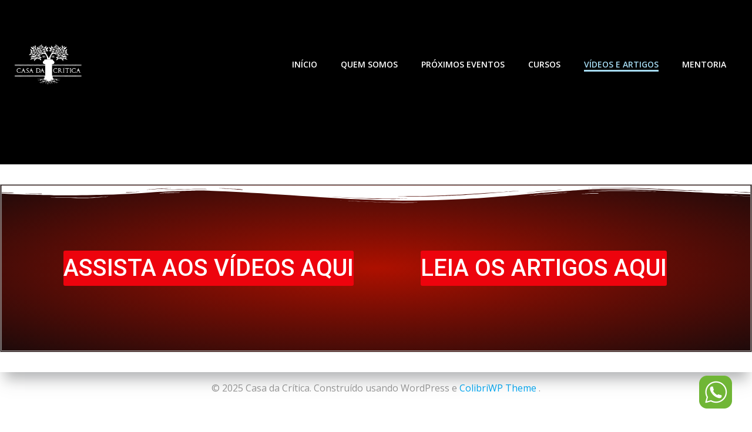

--- FILE ---
content_type: text/css
request_url: https://casadacritica.com.br/site/wp-content/plugins/autochat-button-for-mobile-chat/assets/css/widget_css.css?ver=6.8.3
body_size: 5514
content:

/***Container***/
.tpw_container,
.tpwin_container{
    position: fixed;
    z-index: 999999999999999999;
	left: 30px;
}

.tpw_container.left,
.tpwin_container.left{
	left: 30px !important;
	right: auto;
	padding-right: 0px !important;
}

.tpw_container.right,
.tpwin_container.right{
	right: 30px !important;
	left: auto;
}

.tpw_container{
	bottom: 20px;
}

.tpw_container .tpw_qty{
	background: red;
    color: white;
    position: absolute;
    border-radius: 50%;
    font-size: 11px;
    padding: 2px 8px;
    right: -6px;
    top: -2px;
    font-weight: 600;
	line-height: 16px;
	z-index: 99999;
	font-family: Arial, Helvetica, sans-serif;
}

.tpw_widget_icon{
	width: 60px;
    height: 60px;
	cursor: pointer;
}

.tpwin_container{
	width: 350px;
	-webkit-box-shadow: 4px -1px 10px 5px rgba(0,0,0,0.20);
	-moz-box-shadow: 4px -1px 10px 5px rgba(0,0,0,0.20);
	box-shadow: 4px -1px 10px 5px rgba(0,0,0,0.20);
	border-radius: 15px;
	display: none;
	bottom: 100px;
	text-align: initial;
}

.tpwin_container *{
	font-family: Roboto, Verdana;
}

.tpwin_container p{
	margin: 0px;
	font-size: 16px;
    line-height: 1.2;
    padding: 0;
}

/***HEADER***/
.tpwin_container .header{
	background: #095e54;
    border-top-right-radius: 15px;
    border-top-left-radius: 15px;
    padding: 10px 15px;
    color: white;
}

.tpwin_container .header.img{
	padding-top: 19px;
    padding-bottom: 19px;
}

.tpwin_container .close{
	position: absolute;
    top: 8px;
    right: 8px;
    width: 20px;
    height: 20px;
    opacity: 0.4;
    cursor: pointer;
    transition: 0.3s ease all;
    outline: transparent;
    display: -webkit-flex;
    display: flex;
    -webkit-justify-content: center;
    justify-content: center;
    -webkit-align-items: center;
    align-items: center;
	transition: 0.3s;
}

.tpwin_container .close:hover{
	opacity: 1;
}

.tpwin_container .close:before,
.tpwin_container .close:after{
	background-color: white;
	content: '';
    position: absolute;
    width: 12px;
    height: 2px;
    display: block;
    border-radius: 2px;
}
.tpwin_container .close:before{
	-webkit-transform: rotate(45deg);
    transform: rotate(45deg);
}

.tpwin_container .close:after{
	-webkit-transform: rotate(-45deg);
    transform: rotate(-45deg);
}

.tpwin_container .photo{
	display: inline-block;
    vertical-align: middle;
	display: inline-block;
    vertical-align: middle;
    max-height: 60px;
    min-height: 60px;
    height: 60px;
    overflow: hidden;
    width: 60px;
    min-width: 60px;
    max-width: 60px;
}

.tpwin_container .photo img{
	width: 60px;
	border-radius: 50%;
	min-height: 60px;
	max-height: 60px;
}

.tpwin_container .info{
	display: inline-block;
    margin-left: 10px;
    vertical-align: middle;
	color: white;
	width: 235px;
    overflow: hidden;
	height: 40px;
}

.tpwin_container .info p{
	color: white;
	width: 255px;
    overflow: hidden;
    display: block;
}

.tpwin_container .name{
	font-weight: 600;
}

.tpwin_container .status{
	font-weight: 100;
}

/***BODY***/
.tpwin_container .body{
	background: url('../img/bg.jpg');
	padding: 90px 90px 90px 20px;
}

.tpwin_container .message{
	background: white;
    color: black;
    border-radius: 15px;
    padding: 10px;
    font-size: 14px;
    display: inline-block;
	margin-top: 0px;
}

.tpwin_container .message a{
	color: black;
	font-weight: bold;
	text-decoration: underline;
}

.tpwin_container .message:before{
	content: ' ';
    position: absolute;
    width: 0;
    height: 0;
    left: 10px;
    right: auto;
    top: 170px;
    bottom: auto;
    border: 12px solid;
    border-color: white transparent transparent transparent;
}

/***FOOTER***/
.tpwin_container .footer{
	background: white;
    text-align: center;
    padding: 7px 40px;
	border-bottom-right-radius: 15px;
    border-bottom-left-radius: 15px;
}

.tpwin_container .footer .btn{
	background: #4fce5d;
    padding: 6px 30px;
    color: white;
    display: inherit;
    border-radius: 15px;
    font-size: 18px;
	line-height: 1.5;
	transition: 0.3s;
	margin: 10px 0px 50px;
	text-shadow: none;
	border: none;
}

.tpwin_container .footer .btn:hover{
	background: #46da57;
}

.tpwin_container .footer img{
	vertical-align: text-top;
    margin-right: 5px;
	width: 20px;
}

.tpwin_container .footer .banner{
	font-size: 11px;
	color:grey;
}

.tpwin_container .footer .banner img{
	width: 110px;
    vertical-align: middle;
    margin-left: 5px;
}

/****Responsive****/
@media only screen and (max-width: 639px) {
	
	.tpw_widget_icon,
	.tpw_widget_icon img{
		width: 50px;
		height: 50px;
		
	}
	
	.tpw_container .tpw_qty {
		font-size: 10px;
		padding: 1px 7px;
		right: -5px;
		top: -1px;
	}
	
	.tpwin_container {
		width: 270px;
		bottom: 80px;
	}
	
	/***HEADER***/
	.tpwin_container .header{
		padding: 8px;
	}
	
	.tpwin_container .photo{
		max-height: 50px;
		min-height: 50px;
		height: 50px;
		width: 50px;
		min-width: 50px;
		max-width: 50px;
	}
	
	.tpwin_container .photo img{
		width: 50px;
		min-height: 50px;
	}
	
	.tpwin_container .status,
	.tpwin_container .name{
		font-size: 13px;
		line-height: 14px;
	}
	
	.tpwin_container .info{
		width: 172px;
		overflow: hidden;
		height: 30px;
	}

	.tpwin_container .info p{
		color: white;
		width: 210px;
		overflow: hidden;
		display: block;
	}
	
	
	/***BODY***/
	.tpwin_container .body {
		padding: 50px 90px 50px 20px;
	}
	
	.tpwin_container .message {
		padding: 8px;
		font-size: 12px;
		line-height: 17px;
	}
	
	.tpwin_container .message:before{
		top: 116px;
	}
	
	/***FOOTER***/
	.tpwin_container .footer {
		padding: 7px 20px;
	}
	
	.tpwin_container .footer .btn {
		font-size: 13px;
		margin: 10px 0px 40px;
	}
	
	.tpwin_container .footer img {
		width: 16px;
	}
}


--- FILE ---
content_type: text/css
request_url: https://casadacritica.com.br/site/wp-content/uploads/elementor/css/post-11237.css?ver=1764858801
body_size: 1220
content:
.elementor-kit-11237{--e-global-color-primary:#202020;--e-global-color-secondary:#B7B4B4;--e-global-color-text:#707070;--e-global-color-accent:#ED030D;--e-global-color-3e61bbf:#6EC1E4;--e-global-color-80fb7a7:#54595F;--e-global-color-1171a03:#7A7A7A;--e-global-color-7ce477c8:#61CE70;--e-global-color-15d4eca7:#4054B2;--e-global-color-2eca7e29:#23A455;--e-global-color-7561c02f:#000;--e-global-color-3f8726db:#FFF;--e-global-color-12cda1d7:#C6C4C3;--e-global-color-41d971d9:#00FF63;--e-global-typography-primary-font-family:"Roboto";--e-global-typography-primary-font-weight:600;--e-global-typography-secondary-font-family:"Roboto Slab";--e-global-typography-secondary-font-weight:400;--e-global-typography-text-font-family:"Roboto";--e-global-typography-text-font-weight:400;--e-global-typography-accent-font-family:"Roboto";--e-global-typography-accent-font-weight:500;}.elementor-kit-11237 e-page-transition{background-color:#FFBC7D;}.elementor-section.elementor-section-boxed > .elementor-container{max-width:1140px;}.e-con{--container-max-width:1140px;}{}h1.entry-title{display:var(--page-title-display);}@media(max-width:1024px){.elementor-section.elementor-section-boxed > .elementor-container{max-width:1024px;}.e-con{--container-max-width:1024px;}}@media(max-width:767px){.elementor-section.elementor-section-boxed > .elementor-container{max-width:767px;}.e-con{--container-max-width:767px;}}

--- FILE ---
content_type: text/css
request_url: https://casadacritica.com.br/site/wp-content/uploads/elementor/css/post-23437.css?ver=1765027939
body_size: 1592
content:
.elementor-23437 .elementor-element.elementor-element-20adef7:not(.elementor-motion-effects-element-type-background), .elementor-23437 .elementor-element.elementor-element-20adef7 > .elementor-motion-effects-container > .elementor-motion-effects-layer{background-color:transparent;background-image:radial-gradient(at center center, #AD1000 0%, #1E0A0A 100%);}.elementor-23437 .elementor-element.elementor-element-20adef7 > .elementor-container{max-width:1167px;}.elementor-23437 .elementor-element.elementor-element-20adef7{border-style:double;transition:background 0.3s, border 0.3s, border-radius 0.3s, box-shadow 0.3s;margin-top:-56px;margin-bottom:-56px;padding:100px 0px 100px 0px;}.elementor-23437 .elementor-element.elementor-element-20adef7 > .elementor-background-overlay{transition:background 0.3s, border-radius 0.3s, opacity 0.3s;}.elementor-23437 .elementor-element.elementor-element-20adef7 > .elementor-shape-top svg{width:calc(124% + 1.3px);height:30px;}.elementor-widget-button .elementor-button{background-color:var( --e-global-color-accent );font-family:var( --e-global-typography-accent-font-family ), Sans-serif;font-weight:var( --e-global-typography-accent-font-weight );}.elementor-23437 .elementor-element.elementor-element-b021ae4 .elementor-button{font-family:"Roboto", Sans-serif;font-size:40px;font-weight:500;fill:#FFFFFF;color:#FFFFFF;}.elementor-23437 .elementor-element.elementor-element-3d13209 .elementor-button{font-family:"Roboto", Sans-serif;font-size:40px;font-weight:500;fill:#FFFFFF;color:#FFFFFF;}@media(max-width:1024px){.elementor-23437 .elementor-element.elementor-element-20adef7{padding:100px 25px 100px 25px;}}@media(max-width:767px){.elementor-23437 .elementor-element.elementor-element-20adef7{padding:50px 20px 50px 20px;}}